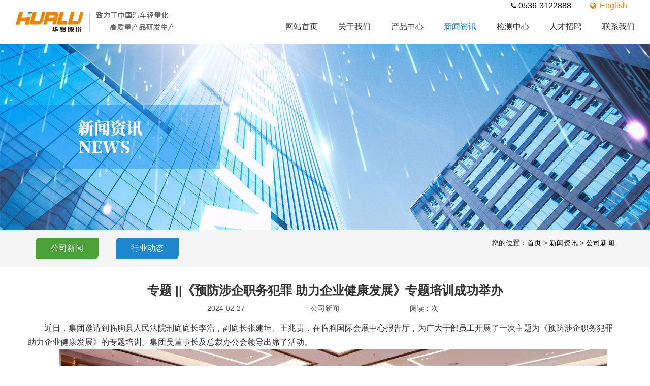

--- FILE ---
content_type: text/html
request_url: https://www.hualvgufen.com/2024/cnews_0227/134.html
body_size: 5514
content:
<!DOCTYPE html>
<html>

<head>
    <meta http-equiv="Content-Type" content="text/html; charset=UTF-8">
	<meta name="viewport" content="width=device-width,initial-scale=1.0,user-scalable=no">
	<meta name="renderer" content="webkit">
	<meta http-equiv="X-UA-Compatible" content="IE=Edge,chrome=1">
    <title>专题 ||《预防涉企职务犯罪 助力企业健康发展》专题培训成功举办 - 公司新闻 - 山东华铝股份有限公司</title>
    <meta name="keywords" content="山东华铝股份，轻型载货汽车轻量化厢体，重型载货汽车轻量化厢体，商用车车体轻量化部件">
    <meta name="description" content="近日，集团邀请到临朐县人民法院刑庭庭长李浩，副庭长张建坤、王兆贵，在临朐国际会展中心报告厅，为广大干部员工开展了一次主题为《预防涉" />
    <link rel="apple-touch-icon" sizes="180x180" href="/images/favicon/apple-touch-icon.png">
    <link rel="icon" type="image/png" sizes="32x32" href="/images/favicon/favicon-32x32.png">
    <link rel="icon" type="image/png" sizes="16x16" href="/images/favicon/favicon-16x16.png">
    <link rel="manifest" href="/images/favicon/site.webmanifest">
    <link rel="mask-icon" href="/images/favicon/safari-pinned-tab.svg" color="#5bbad5">
    <link rel="shortcut icon" href="/images/favicon/favicon.ico">
    <meta name="apple-mobile-web-app-title" content="华铝股份">
    <meta name="application-name" content="华铝股份">
    <meta name="msapplication-TileColor" content="#ffffff">
    <meta name="msapplication-config" content="/images/favicon/browserconfig.xml">
    <meta name="theme-color" content="#ffffff">
    <link rel="stylesheet" href="https://libs.wl369.com/libs/fontawesome/4.7.0/css/font-awesome.min.css">
    <link rel="stylesheet" href="/dist/css/bootstrap.css">
    <link rel="stylesheet" href="/dist/css/hualv.css">
    <link rel="stylesheet" href="/dist/css/nav.css">
    <script src="https://libs.wl369.com/libs/jquery/1.11.3/jquery.min.js"></script>
    <script src="/dist/js/CustomEase.min.js" type="text/javascript"></script>
    <script src="/dist/js/main.js" type="text/javascript"></script>
    <script src="/dist/js/TweenMax.min.js" type="text/javascript"></script></head>

<body>
<div class="nav hidden-xs">
        <div class="container-fluid">
            <div class="col-sm-4">
                <a href="/"><img src="/images/logo.png" alt=""></a>
            </div>
            <div class="col-sm-8">
                <div class="text-right top-language">
                    <!-- <span>
                        <a href="mailto:hualv@huajian-al.com"><i class="fa fa-envelope-o"></i> hualv@huajian-al.com</a>
                    </span> -->
                    <span>
                        <a href="tel:05363122888"><i class="fa fa-phone"></i> 0536-3122888</a>
                    </span>
                    <span><a href="http://en.hualvgufen.com/" class="text-brand"><i class="fa fa-globe fa-fw"></i> English</a></span>
                </div>
                <div class="menue-header f-cb js-header-h">

                    <ul class="menue-nav fr">
                        <li class="fl ">
                            <a class="link " href="/"><span>网站首页</span></a>
                        </li>
                        <li class="fl ">
                            <a class="link " href="https://www.hualvgufen.com/about/"><span>关于我们</span></a>
                            <div class="hide">
                                
                                    <div class="col-sm-4">
                                        <div class="hide-n-img">
                                            <img src="https://ezs2021.wl369.com/uploadfile/2022/0109/20220109040306971.jpg" alt="">
                                        </div>
                                    </div>
                                    <div class="col-sm-6">
                                        <div class="hide-catname font-bold">关于我们</div>
                                        <div class="hide-des">公司专注于各类专用车、改装车、乘用车等车身产品铝型材、部件、总成的联合研发、模具制造、材料成型、精密机加等全流程一站式配套服务，主要产品系列有“重型载货汽车轻量化厢体”、“轻型载货汽车轻量化厢体”、“商用车车体轻量化部件”、“新能源车体轻量化部件”等。</div>
                                        <div class="nav-sub">
                                            <div class="col-sm-4">
                                                <a class="sub-link" href="https://www.hualvgufen.com/about/intro/" > <span class="text text-center">公司简介</span></a>
                                            </div>
                                            <div class="col-sm-4">
                                                <a class="sub-link" href="https://www.hualvgufen.com/about/culture/" > <span class="text text-center">企业文化</span></a>
                                            </div>
                                            <div class="col-sm-4">
                                                <a class="sub-link" href="https://www.hualvgufen.com/about/honor/" > <span class="text text-center">资质荣誉</span></a>
                                            </div>
                                            <div class="col-sm-4">
                                                <a class="sub-link" href="https://www.hualvgufen.com/about/partner/" > <span class="text text-center">合作伙伴</span></a>
                                            </div>
                                            <div class="col-sm-4">
                                                <a class="sub-link" href="https://www.hualvgufen.com/about/display/" > <span class="text text-center">展会风采</span></a>
                                            </div>
                                        </div>
                                    </div>
                                </div>
                            
							                        </li>
                        <li class="fl ">
                            <a class="link " href="https://www.hualvgufen.com/products/"><span>产品中心</span></a>
                            <div class="hide">
                                
                                    <div class="col-sm-4">
                                        <div class="hide-n-img">
                                            <img src="https://ezs2021.wl369.com/uploadfile/2021/1224/20211224022526859.jpg" alt="">
                                        </div>
                                    </div>
                                    <div class="col-sm-6">
                                        <div class="hide-catname font-bold">产品中心</div>
                                        <div class="hide-des">公司拥有高水平的生产管理和技术研发团队，与哈尔滨工业大学、中国矿业大学、中南大学等高等院校和科研院所建立产学研合作基地。与全球知名铝产品制造商战略合作，提供铝原材料可选轻量化方案。与日企联合研发轻量化配件，并自主研发车用超细微结构6系铝合金材料，以满足汽车制造产品轻量化需求。</div>
                                        <div class="nav-sub">
                                            <div class="col-sm-4">
                                                <a class="sub-link" href="https://www.hualvgufen.com/products/show/" > <span class="text text-center">产品展示</span></a>
                                            </div>
                                            <div class="col-sm-4">
                                                <a class="sub-link" href="https://www.hualvgufen.com/products/solution/" > <span class="text text-center">解决方案</span></a>
                                            </div>
                                        </div>
                                    </div>
                                </div>
                            
							                        </li>
                        <li class="fl nav-active-li">
                            <a class="link " href="https://www.hualvgufen.com/news/"><span>新闻资讯</span></a>
                            <div class="hide">
                                
                                    <div class="col-sm-4">
                                        <div class="hide-n-img">
                                            <img src="https://ezs2021.wl369.com/uploadfile/2021/1227/20211227084329244.jpg" alt="">
                                        </div>
                                    </div>
                                    <div class="col-sm-6">
                                        <div class="hide-catname font-bold">新闻资讯</div>
                                        <div class="hide-des">实力铸就品牌，品质决定市场。公司是中国汽车工业协会会员单位，通过了ISO9001、IATF16949体系认证。秉持“专业·专注·专心”的服务理念，旨在为汽车制造行业提供更高质量的轻量化解决方案。</div>
                                        <div class="nav-sub">
                                            <div class="col-sm-4">
                                                <a class="sub-link" href="https://www.hualvgufen.com/news/cnews/" > <span class="text text-center">公司新闻</span></a>
                                            </div>
                                            <div class="col-sm-4">
                                                <a class="sub-link" href="https://www.hualvgufen.com/news/inews/" > <span class="text text-center">行业动态</span></a>
                                            </div>
                                        </div>
                                    </div>
                                </div>
                            
							                        </li>
                        <li class="fl ">
                            <a class="link " href="https://www.hualvgufen.com/testing/"><span>检测中心</span></a>
                        </li>
                        <li class="fl ">
                            <a class="link " href="https://www.hualvgufen.com/hr/"><span>人才招聘</span></a>
                            <div class="hide">
                                
                                    <div class="col-sm-4">
                                        <div class="hide-n-img">
                                            <img src="https://ezs2021.wl369.com/uploadfile/2021/1225/20211225041244454.jpg" alt="">
                                        </div>
                                    </div>
                                    <div class="col-sm-6">
                                        <div class="hide-catname font-bold">人才招聘</div>
                                        <div class="hide-des">进一步加快员工队伍年轻化、知识化、专业化是企业持续推进的人才战略基本目标。“重品行、看能力、比贡献”是企业人才考核的基本标准，也是企业人才战略的基本支撑。企业发展与改革的基本点是人才梯队建设和创新用人制度。注重后备力量培养和使用，加速提拔年轻骨干人员，充实上层经营力量是企业持之以恒的工作重点。</div>
                                        <div class="nav-sub">
                                            <div class="col-sm-4">
                                                <a class="sub-link" href="https://www.hualvgufen.com/hr/idea/" > <span class="text text-center">用人理念</span></a>
                                            </div>
                                            <div class="col-sm-4">
                                                <a class="sub-link" href="https://www.hualvgufen.com/hr/need/" > <span class="text text-center">人才需求</span></a>
                                            </div>
                                            <div class="col-sm-4">
                                                <a class="sub-link" href="https://www.hualvgufen.com/hr/apply/" > <span class="text text-center">在线应聘</span></a>
                                            </div>
                                        </div>
                                    </div>
                                </div>
                            
							                        </li>
                        <li class="fl ">
                            <a class="link " href="https://www.hualvgufen.com/contact/"><span>联系我们</span></a>
                            <div class="hide">
                                
                                    <div class="col-sm-4">
                                        <div class="hide-n-img">
                                            <img src="https://ezs2021.wl369.com/uploadfile/2021/1224/20211224022854110.jpg" alt="">
                                        </div>
                                    </div>
                                    <div class="col-sm-6">
                                        <div class="hide-catname font-bold">联系我们</div>
                                        <div class="hide-des">实力铸就品牌，品质决定市场。公司是中国汽车工业协会会员单位，通过了ISO9001、IATF16949体系认证。秉持“专业·专注·专心”的服务理念，旨在为汽车制造行业提供更高质量的轻量化解决方案</div>
                                        <div class="nav-sub">
                                            <div class="col-sm-4">
                                                <a class="sub-link" href="https://www.hualvgufen.com/contact/info/" > <span class="text text-center">联系方式</span></a>
                                            </div>
                                            <div class="col-sm-4">
                                                <a class="sub-link" href="https://www.hualvgufen.com/contact/feedback/" > <span class="text text-center">在线留言</span></a>
                                            </div>
                                        </div>
                                    </div>
                                </div>
                            
							                        </li>
                    </ul>
                </div>
            </div>
        </div>
    </div>
    <div class="menue-header-m js-header-h">
        <a class="menue-logo fl" href="/"> <img src="/images/logo.png" alt="" class="logo"></a>
        <div class="bg"></div>
        <div class="menu-box fr">
            <div class="menue-menu">
                <span class="line"></span>
                <span class="line"></span>
                <span class="line"></span>
            </div>
        </div>
		<ul class="menue-nav">
			<li><a class="link" href="/">网站首页</a></li>
			<li>
			  <a class="link" href="javascript:;"><span>关于我们</span><span class="arrow"></span></a>
			  <div class="hide">
				<div class="sub-link title"><span class="text"><a class="back" href="javascript:;"></a>关于我们</span></div>
				<a class="sub-link" href="https://www.hualvgufen.com/about/intro/"><span class="text">公司简介</span></a>
				<a class="sub-link" href="https://www.hualvgufen.com/about/culture/"><span class="text">企业文化</span></a>
				<a class="sub-link" href="https://www.hualvgufen.com/about/honor/"><span class="text">资质荣誉</span></a>
				<a class="sub-link" href="https://www.hualvgufen.com/about/partner/"><span class="text">合作伙伴</span></a>
				<a class="sub-link" href="https://www.hualvgufen.com/about/display/"><span class="text">展会风采</span></a>
			  </div>
			</li>
			<li>
			  <a class="link" href="javascript:;"><span>产品中心</span><span class="arrow"></span></a>
			  <div class="hide">
				<div class="sub-link title"><span class="text"><a class="back" href="javascript:;"></a>产品中心</span></div>
				<a class="sub-link" href="https://www.hualvgufen.com/products/show/"><span class="text">产品展示</span></a>
				<a class="sub-link" href="https://www.hualvgufen.com/products/solution/"><span class="text">解决方案</span></a>
			  </div>
			</li>
			<li>
			  <a class="link" href="javascript:;"><span>新闻资讯</span><span class="arrow"></span></a>
			  <div class="hide">
				<div class="sub-link title"><span class="text"><a class="back" href="javascript:;"></a>新闻资讯</span></div>
				<a class="sub-link" href="https://www.hualvgufen.com/news/cnews/"><span class="text">公司新闻</span></a>
				<a class="sub-link" href="https://www.hualvgufen.com/news/inews/"><span class="text">行业动态</span></a>
			  </div>
			</li>
			<li>
			  <a class="link" href="https://www.hualvgufen.com/testing/"><span>检测中心</span></a>
			</li>
			<li>
			  <a class="link" href="javascript:;"><span>人才招聘</span><span class="arrow"></span></a>
			  <div class="hide">
				<div class="sub-link title"><span class="text"><a class="back" href="javascript:;"></a>人才招聘</span></div>
				<a class="sub-link" href="https://www.hualvgufen.com/hr/idea/"><span class="text">用人理念</span></a>
				<a class="sub-link" href="https://www.hualvgufen.com/hr/need/"><span class="text">人才需求</span></a>
				<a class="sub-link" href="https://www.hualvgufen.com/hr/apply/"><span class="text">在线应聘</span></a>
			  </div>
			</li>
			<li>
			  <a class="link" href="javascript:;"><span>联系我们</span><span class="arrow"></span></a>
			  <div class="hide">
				<div class="sub-link title"><span class="text"><a class="back" href="javascript:;"></a>联系我们</span></div>
				<a class="sub-link" href="https://www.hualvgufen.com/contact/info/"><span class="text">联系方式</span></a>
				<a class="sub-link" href="https://www.hualvgufen.com/contact/feedback/"><span class="text">在线留言</span></a>
			  </div>
			</li>
			<li>
				<a class="link" href="http://en.hualvgufen.com/"><span>English</span></a>
			</li>
		</ul>
    </div>	<div class="banner-c">
        <img src="/images/banner-1019.jpg" alt="">
    </div>
    <div class="bread">
        <div class="container">
            <div class="row">
                <div class="col-sm-8 text-white">
                    <a href="https://www.hualvgufen.com/news/cnews/" class="bread-btn bread-btn-active">公司新闻</a>
                    <a href="https://www.hualvgufen.com/news/inews/" class="bread-btn ">行业动态</a>
                </div>
                <div class="col-sm-4 text-right location">
                    您的位置：<a href="/">首页</a> &gt; <a href="https://www.hualvgufen.com/news/">新闻资讯</a> > <a href="https://www.hualvgufen.com/news/cnews/">公司新闻</a>                </div>
            </div>
        </div>
    </div>


    <div class="container">
        <div class="row">

            <div class="show-news-title font-bold text-center">专题 ||《预防涉企职务犯罪 助力企业健康发展》专题培训成功举办</div>
            <div class="show-news-time text-center">
                <div class="col-sm-2 col-sm-offset-3">2024-02-27</div>
                <div class="col-sm-2">公司新闻</div>
                <div class="col-sm-2">阅读：<span id="hits"></span>次</div>
            </div>
            <div class="clearfix"></div>
            <div class="show-news-info">
<p style="text-indent: 2em;">近日，集团邀请到临朐县人民法院刑庭庭长李浩，副庭长张建坤、王兆贵，在临朐国际会展中心报告厅，为广大干部员工开展了一次主题为《预防涉企职务犯罪&nbsp; 助力企业健康发展》的专题培训。集团吴董事长及总裁办公会领导出席了活动。</p><p style="text-indent: 2em; text-align: center;"><img src="https://ezs2021.wl369.com/uploadfile/2024/0414/20240414050237256.jpg" alt="a3bfc8b086e74c11f0f3bd53851ca8cd_20240304032126628.jpg"/></p><p style="text-indent: 2em;">举办本次培训，旨在提高集团全体干部员工的法律意识和廉洁自律意识，切实提高法律风险防范能力，从思想深处筑牢法律意识、底线意识，从源头上遏制职务犯罪的发生，持续营造公司学法、知法、守法、用法的良好氛围，助力全员合法合规开展经营活动，护航集团高质量健康发展。</p><p style="text-indent: 2em; text-align: center;"><img src="https://ezs2021.wl369.com/uploadfile/2024/0414/20240414050237379.jpg" alt="4c344401a1ac0cd696cfae3efef05c50_20240304032126131.jpg"/></p><p style="text-indent: 2em; text-align: center;"><img src="https://ezs2021.wl369.com/uploadfile/2024/0414/20240414050237261.jpg" alt="091722b0be273e72195411f24be62439_20240304032126482.jpg"/></p><p style="text-indent: 2em; text-align: center;"><img src="https://ezs2021.wl369.com/uploadfile/2024/0414/20240414050237168.jpg" alt="163afcd07b9e717878ca95b238c1d997_20240304032126594.jpg"/></p><p style="text-indent: 2em;">下一步，华建铝业将以本次专题培训为契机，勉励全体干部员工，以案为鉴、警钟长鸣，自觉远离违法犯罪漩涡，认真履行岗位职责，在企业高质量发展的新征程上，做出华建人新的更大贡献。</p>            </div>
            <hr>
            <div class="col-sm-6 next padding-zero">
                <strong>上一篇：<a href="https://www.hualvgufen.com/2024/cnews_0517/135.html">携手同进 共创未来|华建铝业&豪迈集团战略合作签约</a></strong>
            </div>
            <div class="col-sm-6 next padding-zero">
            <strong>下一篇：<a href="https://www.hualvgufen.com/2024/cnews_0221/133.html">喜报 || 华建铝业荣获2023年度市县两级“突出贡献奖”</a></strong>
            </div>
        </div>
    </div>
	<script language="JavaScript" src="https://ezs2021.wl369.com/api.php?op=count&id=134&modelid=137"></script>
<div class="footer margin-top-60">
    <div class="container text-white">
        <div class="row">

            <div class="col-sm-2 footer-logo hidden-xs">
                <img src="/images/footer-logo.png" alt="">
            </div>
            <div class="col-sm-2 hidden-xs">
                <div class="footer-nav-brand">关于我们</div>
                <ul class="footer-ul">
                    <li><a href="https://www.hualvgufen.com/about/intro/">公司简介</a></li>
                    <li><a href="https://www.hualvgufen.com/about/culture/">企业文化</a></li>
                    <li><a href="https://www.hualvgufen.com/about/honor/">资质荣誉</a></li>
                    <li><a href="https://www.hualvgufen.com/about/partner/">合作伙伴</a></li>
                    <li><a href="https://www.hualvgufen.com/about/display/">展会风采</a></li>
                </ul>
            </div>
            <div class="col-sm-2 hidden-xs">
                <div class="footer-nav-brand">产品中心</div>
                <ul class="footer-ul">
                    <li><a href="https://www.hualvgufen.com/products/show/">产品展示</a></li>
                    <li><a href="https://www.hualvgufen.com/products/solution/">解决方案</a></li>
                </ul>
            </div>
            <div class="col-sm-2 hidden-xs">
                <div class="footer-nav-brand">新闻资讯</div>
                <ul class="footer-ul">
                    <li><a href="https://www.hualvgufen.com/news/cnews/">公司新闻</a></li>
                    <li><a href="https://www.hualvgufen.com/news/inews/">行业动态</a></li>
                </ul>
            </div>
            <div class="col-sm-2 hidden-xs">
                <div class="footer-nav-brand">联系我们</div>
                <div class="footer-ul">
地址：山东 临朐 华建科技园<br>
服务热线：400-0133-8888<br>
联系电话：0536-3122888                </div>
            </div>
            <div class="col-sm-2">
                <img src="/images/code.png" alt="" class="center-block">
            </div>
            <div class="clearfix"></div>
            <div class="copyright">

                <div class="col-sm-3">Copyright ©  山东华铝股份有限公司  版权所有</div>
                <div class="col-sm-3 col-xs-6">
                    <a href="http://www.miibeian.gov.cn/" target="_blank">鲁ICP备2022001159号</a>
                </div>
                <div class="col-sm-3 col-xs-6">
                    <a href="http://www.vlongbiz.cn" target="_blank">技术支持：<img src="/images/support.png" alt=""></a>
                </div>
                <div class="col-sm-3 hidden-xs">
                    <a href="/zz.html"><img src="/images/zz.jpg" alt=""></a>
                </div>

            </div>
        </div>
    </div>
</div>
<div class="visible-xs text-center footer-bottom text-white">
	<div class="col-xs-3">
		<a href="/">
			<img src="/images/home.png" alt="" class="center-block">
			<div class="footer-nav-xs">首页</div>
		</a>
	</div>
	<div class="col-xs-3">
		<a href="/products/">
			<img src="/images/pro.png" alt="" class="center-block">
			<div class="footer-nav-xs">产品</div>
		</a>
	</div>
	<div class="col-xs-3">
		<a href="/news/">
			<img src="/images/news.png" alt="" class="center-block">
			<div class="footer-nav-xs">资讯</div>
		</a>
	</div>
	<div class="col-xs-3">
		<a href="/contact/info/">
			<img src="/images/contact.png" alt="" class="center-block">
			<div class="footer-nav-xs">联系</div>
		</a>
	</div>
</div></body>

</html>

--- FILE ---
content_type: text/css
request_url: https://www.hualvgufen.com/dist/css/hualv.css
body_size: 3445
content:
* {
    padding: 0;
    margin: 0;
    box-sizing: border-box;
}

body {
    overflow-x: hidden;
    width: 100% !important;
}

a,
a:hover {
    text-decoration: none;
    -webkit-transition: all .4s ease;
    -moz-transition: all .4s ease;
    -o-transition: all .4s ease;
    transition: all .4s ease;
}

#pages {
    margin-top: 20px;
    clear: both;
}

#pages a,
#pages span {
    border: 1px solid #e5e5e5;
    overflow: hidden;
    padding: 5px 10px;
}

#pages span {
    color: #fff;
    font-weight: bold;
    border: 1px solid #4aa138;
    background-color: #4aa138;
}

.trans {
    -webkit-transition: all .4s ease;
    -moz-transition: all .4s ease;
    -o-transition: all .4s ease;
    transition: all .4s ease;
}

a:hover,
.text-white a:hover {
    color: #4aa138;
}

img {
    max-width: 100%;
}

ul {
    list-style: none;
    margin: 0;
}

.font-bold {
    font-weight: bold;
}

.text-white,
.text-white a {
    color: #fff;
}

.word-break,.home-product-name,.product-name{
    word-break: keep-all;
    white-space: nowrap;
    overflow: hidden;
    text-overflow: ellipsis;
}

@media(min-width:1439px) {
    .container {
        width: 1400px;
    }
}

@media(min-width:1600px) {
    .container {
        width: 1600px;
    }
}

.margin-top-60 {
    margin-top: 60px;
}

.margin-top-30 {
    margin-top: 30px;
}

.padding-zero {
    padding: 0;
}

/* 
.nav {
    position: fixed;
    top: 0;
    width: 100%;
    z-index: 999;
    padding: 10px 0;
    -webkit-transition: all .4s ease;
    -moz-transition: all .4s ease;
    -o-transition: all .4s ease;
    transition: all .4s ease;
} */

.nav-bg .link {
    color: #fff !important;
}

.hide-catname {
    font-size: 32px;
}



.home-brand {
    font-size: 32px;
}

.top-language span {
    font-size: 16px;
    padding: 0 15px;
}

.home-about {
 /*    background-image: url(../../images/home-about-bg.jpg);
    background-repeat: no-repeat;
    background-position: center; */
    width:100%;
    overflow:hidden;
    padding-top: 50px;
}


.container-about {
    position: relative;
}

.text-brand {
    color: #f08200;
}

.text-brand2 {
    color: #f08200;
}

.text-brand3 {
    color: #f08200;
}

.home-about-brand {
    font-size: 36px;
}

.home-brand-two {
    font-size: 24px;
}

.home-brand-two:after {
    content: " ";
    width: 8px;
    height: 8px;
    border-radius: 50%;
    background-color: #f08200;
    display: inline-block;
}

.home-brand-three {
    font-size: 18px;
    padding-top: 10px;
}

.home-about-info {
    font-size: 16px;
    line-height: 1.75em;
    padding-top: 30px;
}

.home-about-btn a {
    background-color: #f08200;
    color: #fff;
    padding: 10px 30px;
}

.swiper-about {
    overflow: hidden;
    padding-bottom: 50px !important;
}

.swiper-pagination-about {
    text-align: left !important;
    padding-left: 15px;
    padding-top: 30px;
}

.button-about {
    padding-top: 15px;
}

.about-next {
    top: auto !important;
    bottom: 0 !important;
}

.about-prev {
    left: auto !important;
    right: 70px !important;
    top: auto !important;
    bottom: 0 !important;
}

.home-pro-nav {
    background-image: url(../../images/home-pro-bg.jpg);
    background-repeat: no-repeat;
    background-position: center left;
    padding: 50px;
}

.nav-item-icon {
    width: 70px;
    height: 70px;
    margin: auto;
    background-image: url(../../images/icon.png);
    background-repeat: no-repeat;
}

#pro-nav .home-nav-item:nth-of-type(1) .nav-item-icon {
    background-position: 0 0;
}

#pro-nav .home-nav-item:nth-of-type(2) .nav-item-icon {
    background-position: -70px 0;
}

#pro-nav .home-nav-item:nth-of-type(3) .nav-item-icon {
    background-position: -140px 0;
}

#pro-nav .home-nav-item:nth-of-type(4) .nav-item-icon {
    background-position: -210px 0;
}

#pro-nav {
    padding-top: 50px;
    width: 200px;
}

.home-nav-item {
    padding: 30px 0;
    font-size: 16px;
    color: #fff;
    position: relative;
}

.home-pro-brand {
    font-size: 32px;
    padding-top: 15px;
}

.left-zero {
    padding-left: 0;
}



.home-pro-item {
    display: none;
}

.home-nav-item {
    cursor: pointer;
}

.pro-nav-active::after {
    content: " ";
    width: 50px;
    height: 4px;
    background-color: #f08200;
    display: inline-block;
    position: absolute;
    right: -20px;
    top: 76px;
}

.pro-nav-active .nav-item-icon {
    background-position-y: -70px !important;
}

.pro-nav-active,
.pro-nav-active .text-center {
    color: #f08200;
}

.home-sou {
    width:100%;
    overflow: hidden;
    background-image: url(../../images/sou-bg.jpg);
    background-repeat: no-repeat;
    background-position: center;
    padding: 50px 0;
}

.sou-btn {
    color: #fff;
    border: 1px solid #fff;
    border-radius: 8px;
    padding: 15px;
    font-size: 18px;
    margin-bottom: 30px;
    position: relative;
    overflow: hidden;
}

p {
    margin: 0;
}

.sou-btn-black {
    position: absolute;
    width: 100%;
    height: 100%;
    top: -100%;
    left: 0;
    z-index: 0;
    padding: 15px;
    border-radius: 8px;
    background-position: center;
    background-size: cover;
    background-repeat: no-repeat;
}

.sou-btn:hover .sou-btn-black {
    top: 0;
}

.sou-bg {
    position: absolute;
    width: 100%;
    height: 100%;
    top: 0;
    left: 0;
    background-color: rgba(0, 153, 68, .8);
    z-index: -1;
}

.home-partner {
    padding: 50px 0;
    width: 100%;
    overflow: hidden;
}


.home-news-right span {
    padding: 0 15px;
}

.home-news-right {
    font-size: 16px;
    line-height: 80px;
}

.home-news-img {
    background-repeat: no-repeat;
    background-position: center;
    background-size: cover;
    height: 260px;
}

.home-news-title {
    font-size: 18px;
    padding-top: 15px;

}

.home-news-des {
    color: #7e7e7e;
    padding-top: 10px;
    padding-bottom: 20px;
}

.footer {
    background-color: #313131;
    padding-top: 50px;
}

.footer-logo {
    padding-top: 50px;
}

.footer-nav-brand {
    font-size: 18px;
}

.footer-ul {
    line-height: 1.75em;
    padding-top: 10px;
}

.copyright {
    line-height: 40px;
    padding-top: 30px;
    padding-bottom: 10px;
    overflow: hidden;
}

.bread {
    background-color: #f5f5f5;
    padding: 15px 0;
}

.bread-btn {
    background-color: #1c86cf;
    padding: 10px 30px;
    margin-right: 30px;
    font-size: 16px;
    display: inline-block;
    border-top-left-radius: 8px;
    border-bottom-right-radius: 8px;
}

.Location {
    line-height: 42px;
    font-size: 16px;
}

.cat-about,
.cat-culture {
    padding: 50px 0;
}

.cat-culture {
    background-color: #f7f7f7;
    background-image: url(../../images/partner-bg.jpg);
    background-repeat: no-repeat;
    background-position: center;
}


.cat-pro-brand {
    font-size: 24px;
}

.cat-pro-i {
    padding: 8px 0;
}

.cat-pro-info {
    color: #535353;
    font-size: 16px;
    padding-top: 15px;
    line-height: 1.5em;
}

.cat-pro-item {
    overflow: hidden;
    background-color: #f5f5f5;
    padding: 30px 15px;
    margin-bottom: 30px;
}

.cat-pro-i:hover {
    padding-left: 8px;
}

.margin-top-15 {
    margin-top: 15px;
}

/*PRODUCT*/

.cat-pro-title {
    font-size: 24px;
    padding-top: 15px;
    padding-bottom: 10px;
}

.cat-info-add {
    color: #acacac;
    line-height: 1.75em;
}

.cat-pro-table tr:nth-of-type(odd) {
    background-color: #f7f7f7;
}

.cat-news-img {
    height: 300px;
    background-position: center;
    background-size: cover;
}

.cat-news-title {
    font-size: 18px;
    padding-top: 15px;
}

.cat-news-item:hover .cat-news-arr img {
    transform: rotate(45deg);
    -ms-transform: rotate(45deg);
    -moz-transform: rotate(45deg);
    -webkit-transform: rotate(45deg);
    -o-transform: rotate(45deg);
}

.cat-news-item {
    margin-bottom: 30px;
    overflow: hidden;
}

.cat-news-i {
    background-color: #f7f7f7;
    padding: 15px;
    overflow: hidden;
}

.cat-news-time {
    line-height: 30px;
    color: #4aa138;
}

.cat-news-item:hover a {
    color: #4aa138;
}

.show-news-title {
    font-size: 24px;
}

.show-news-time {
    padding: 8px 0;
    color: #535353;
}

.show-news-info {
    font-size: 16px;
    line-height: 1.75em;
    padding-top: 15px;
}

.next {
    font-size: 16px;
}

.job-need {
    padding: 50px 0;
    background-color: #f5f5f5;
}

.job-btn {
    background-color: #1c86cf;
    padding: 8px 30px;
    color: #fff;
    display: inline-block;
    margin: 30px 30px 0 0;
}

.job-btn:hover {
    color: #fff;
    background-color: #f08200;
}

.test-nium,
.test-brand {
    color: #acacac
}

.test-nium {
    font-size: 48px;
    font-family: fantasy;
}

.test-brand {
    font-size: 24px;
}

.test-info {
    font-size: 16px;
}

.cat-test-item {
    background-color: #f7f7f7;
    padding-top: 30px;
	padding-left:15px;
    overflow: hidden;
	margin-bottom:30px;
}

.map #container {
    height: 500px;
}

.info-title {
    background-color: #0089e1;
    color: #fff;
    padding: 5px 10px;
}

.info-content {
    font-size: 14px;
    line-height: 1.5em;
    padding: 5px 10px;
}

.partner-container,
.home-product-container,
.product-container,
.honor-container {
    position: relative;
    display: table;
    overflow: hidden;
    width: 100%;
    padding: 5px;
    text-align: center;
    border: 1px #ddd solid;
	background-color:#fff;
}

.partner-container a,
.home-product-container a,
.product-container a,
.honor-container a {
    display: table-cell;
    width: 100%;
    vertical-align: middle;
}

.partner-container a img,
.home-product-container a img,
.product-container a img,
.honor-container a img {
    max-width: 100%;
    margin: 0 auto;
}

.home-product-container,
.home-product-container a {
    height: 180px;
}

.home-product-container a img {
    max-height: 170px;
}

.product-container,
.product-container a,
.honor-container,
.honor-container a{
    height: 200px;
}

.product-container a img,
.honor-container a img{
    max-height: 200px;
}


.partner-container,
.partner-container a {
    height: 150px;
}

.partner-container a img {
    max-height: 150px;
}

.product-name,
.honor-name,
.home-product-name {
    border: 1px solid #ddd;
    border-top: none;
    line-height: 40px;
    margin-bottom: 30px;
	padding:0 15px;
}
.sol-img{
	height:160px;
	background:#fff;
	overflow:hidden;
	border:1px solid #ddd;
}
.sol-img img{
	max-height:160px;
}
.sol-title{
	padding:10px 0;
}
.show-sol-info{
	font-size:16px;
	line-height:1.75em;
}
.bread{
	margin-bottom:30px;
}
.sol-title{
	border:1px solid #ddd;
	border-top:none;
	margin-bottom:30px;
}
.brand-more{
	font-size:14px;
}
.partner-container{
	margin-bottom:30px;
}
.bread-btn-active,.bread-btn:hover{
	background-color:#4aa138;
}
.bread-btn-active:hover,.bread-btn:hover{
	color:#fff !important;
}

.show-page{
	font-size:16px;
	line-height:1.75em;
}

.zc-b1,.zc-b{
	border:1px solid #ddd;
	padding:15px;
}
.zc-b{
	min-height:260px;
}
.zc-b1{
	margin-bottom:30px;
}
.l-pro-img{
	height:90px;
	background-color:#fff;
	border:1px solid #ddd;
	display: flex;
	overflow:hidden;
}
.cat-so-item{
	overflow:hidden;
	margin-bottom:30px;
	background-color:#f5f5f5;
	padding:15px 30px;
}
.cat-so-pic{
	background-color:#fff;
}
.cat-so-brand{
	padding-bottom:15px;	
}
.cat-so-ja{
	font-size:22px;
	padding:0 15px;
}
@media(min-width:1025px){
	.menue-nav li:last-child{
		margin-right:0 !important;
	}
}
.banner{
	position: relative;	
}
@media(max-width:768px){
	body{
		padding-bottom:60px;
	}
	.logo{
		max-height:60px;
	}
	.home-about-info{
		overflow: hidden;
		text-overflow: ellipsis;
		display: -webkit-box;
		-webkit-box-orient: vertical;
		-webkit-line-clamp: 7;
	}
	.home-a-pic{
		margin-top:30px;
	}
	.margin-top-60{
		margin-top:30px;
	}
	.wiper-pagination-about{
		display:none;
	}
	.home-pro-nav{
		padding:30px 15px;
		background-image:none;
		background-color:#f08200;
		overflow:hidden;
	}
	#pro-nav{
		width:100%;
		padding-top:30px;
	}
	.pro-nav-active::after{
		content:none;
	}
	.home-nav-item{
		width:25%;
		float:left;
		padding:0;.
		font-size:14px;
	}
	.home-product-container, .home-product-container a{
		height:150px;
	}
	.home-product-container a img{
		height:140px;
	}
	.home-sou{
		padding:0;
		background-image:none;
		background-color:#f08200;
	}
	.home-about-brand,.home-brand-two{
		padding:0 15px;
	}
	.partner-container{
		margin-bottom:0;
	}
	.copyright{
		text-align:center;
	}
	.bread .col-sm-8{
		display:none;
	}
	.show-page{
		padding:0 15px;
	}
	.cat-pro-item .col-sm-8{
		padding:0;
	}
	.cat-pro-item .margin-top-15{
		overflow:hidden;
	}
	.l-pro-img img{
		max-height:90px;
	}
	.show-pro-info,.cat-pro-info{
		padding:0 15px;
	}
	.zc-b{
		margin-bottom:30px;
	}
	body{
		padding-top:60px;
	}
	.partner-container, .partner-container a{
		height:70px;
	}
	.partner-container a img{
		height:70px;
	}
}
.swiper-pagination-about span{
	margin:0 5px;
}
.footer-bottom{
	position: fixed;
	bottom:0;
	left:0;
	width:100%;
	overflow:hidden;
	background-color:#f08200;
	z-index:9999;
}
.home-video{
	position: relative;
}
.home-video video{
	position: absolute;
    top: 0;
	left:0;
	max-height:100%;
}
.home-partner .container{
	overflow:hidden;
}

.solu{overflow: hidden;width: 100%;}
.sw1 .swiper-wrapper{
	margin-top:-60px;
	height:60px;
	line-height:60px;
	font-size:16px;
	color:#fff;
	background-color:rgba(239,129,0,.8)
}
.sw1{
	margin-top:-60px;
	cursor: pointer;
    width: 100%;
    overflow: hidden;
}
.sw1 .swiper-wrapper .swiper-slide{
	border-right:1px solid #fff;
}
.sw2{
    width: 100%;
    overflow: hidden;
}
.nav{
	position: fixed;
	width:100%;
	top:0;
	left:0;
	z-index:9999;
	background-color:#fff;
}
@media(min-width:768px){
	body{
		padding-top:86px;
	}
}
.home-a-video{
	position: relative;
}
.home-a-video video{
	position: absolute;
	top:0;
	left:0;
	height:auto;
	width:100%;
}
.culture-info{
	border:1px solid #ddd;
	padding:15px;
	margin-bottom:30px;
	border-top:none;
}
.culture-name{
	font-size:22px;
	border-bottom:1px solid #f5f5f5;
	padding-bottom:15px;
	margin-bottom:15px;
}
.culture-des{
	font-size:16px;
	color:#555;
}
.culture-container{
	border:1px solid #ddd;
	padding:5px;
}

--- FILE ---
content_type: text/css
request_url: https://www.hualvgufen.com/dist/css/nav.css
body_size: 1466
content:

.fl{
	float:left;
}
.fr{
	float:right;
}

.menue-nav{
	z-index: 999;
}
.ex-tab-box .tab-box .link,
.menue-header .menue-nav li .link span{
	display: inline-block;
	*display: inline;
	*zoom: 1
}

.menue-header .menue-nav li {
	height: 100%;
	margin-right: 40px
}

.menue-header .menue-nav li .link {
	display: block;
	height: 100%;
	line-height: 60px;
	font-size: 16px;
	color: #333;
	border-bottom: 2px solid transparent;
}

.menue-header .menue-nav li .link span {
	vertical-align: middle
}

.menue-header .menue-nav li .link span.icon {
	width: 10px;
	height: 6px;
	margin-left: 8px;
	background: url(../../images/arrow-down.png) no-repeat center center
}

.menue-header .menue-nav li .hide {
	transform-origin: center top;
	width: 100%;
	background: rgba(255,255,255,.8);
	box-shadow: 0px 0px 46px rgba(44,70,95,0.16);
	visibility: hidden;
	z-index: 9999;
	display:block;
	position: absolute;
	left:0;
}

.menue-header .menue-nav li .hide .sub-link {
	display: block;
	font-size: 14px;
	color: #fff;
}

.menue-header .menue-nav li .hide .sub-link:last-child {
	border-bottom: none
}

.sub-link .text {
	padding: 8px 0;
	margin-top: 30px;
	display:block;
	font-size:16px;
	border:1px solid #004d8b;
}
.sub-link:hover .text{
	background-color:#f08200;
	color:#fff !important;
	border-color:#f08200 !important;
}
.menue-header .menue-nav li .hide .sub-link .line {
	position: absolute;
	left: 0;
	bottom: 0;
	width: 0;
	height: 2px;
	background-color: #02c5ff;
	transition: width 0.5s
}

@media (min-width: 1025px) {
	.menue-header .menue-nav li .hide .sub-link:hover .line {
		width: 100%
	}
}

@media (max-width: 1200px) {
	.menue-header .menue-nav li {
		margin-right: 46px
	}
}

@media (max-width: 1024px) {
	.menue-header {
		display: none
	}
}

.menue-header-m {
	position: fixed;
	top: 0;
	left: 0;
	z-index: 1000;
	width: 100%;
	height: 60px;
	background-color: #f4f4f4;
	box-shadow: 0px 0px 6px rgba(0,0,0,0.2);
	transition: all 0.8s
}

.menue-header-m .menue-logo {
	position: absolute;
	left: 5.28%;
	display: block;
	transition: all 0.8s;
	line-height: 60px;
}

.menue-header-m .menue-logo img {
	display: block;
	max-width: 100%
}

.menue-header-m .menue-nav {
	position: absolute;
	top: 0;
	bottom: 0;
	right: -80.55%;
	z-index: 500;
	width: 80.55%;
	height: 100vh;
	background-color: #fff
}

.menue-header-m .menue-nav li {
	padding: 0 8.27%;
	border-bottom: 1px solid #ebebeb;
	font-size: 16px;
	background: #f6f6f6
}

.menue-header-m .menue-nav li .link {
	position: relative;
	display: block;
	padding: 6% 0;
	color: #222;
	transition: all 0.6s;
	transform: translateX(100px);
	opacity: 0
}

.menue-header-m .menue-nav li .link .arrow {
	position: absolute;
	right: 0;
	top: 50%;
	display: block;
	width: 14px;
	height: 24px;
	margin-top: -10px;
	background: url("../../images/arrow-r.png") no-repeat center center
}

.menue-header-m .menue-nav li .hide {
	position: absolute;
	top: 0;
	left: 101%;
	z-index: 1001;
	width: 100%;
	height: 100%;
	background-color: #fff;
	transition: all 0.8s
}

.menue-header-m .menue-nav li .hide .sub-link {
	display: block;
	padding: 6% 8.27%;
	border-bottom: 1px solid #ebebeb;
	font-size: 16px;
	color: #222;
	background: #f6f6f6
}

.menue-header-m .menue-nav li .hide .sub-link .text {
	display: block;
	transform: translateX(100px);
	opacity: 0;
	transition: all 0.6s
}

.menue-header-m .menue-nav li .hide .title {
	position: relative;
	height: 80px;
	padding: 0;
	line-height: 80px;
	font-size: 24px;
	text-align: center;
	color: #fff !important;
	background: #0254c2;
}

.menue-header-m .menue-nav li .hide .title .back {
	position: absolute;
	left: 8.27%;
	top: 50%;
	display: block;
	width: 14px;
	height: 24px;
	margin-top: -10px;
	background: url("../../images/arrow-l.png") no-repeat center center
}

.menue-header-m .menue-nav li.dy {
	height: 80px;
	line-height: 80px;
	font-size: 24px;
	background: #222
}

.menue-header-m .menue-nav li.dy .link {
	padding: 0;
	color: #fff
}

.menue-header-m .menue-nav li.dy .hide {
	line-height: 1.2
}

.menue-header-m .bg {
	position: fixed;
	top: 0;
	right: 0;
	bottom: 0;
	width: 100%;
	height: 100vh;
	background: #000;
	opacity: .1;
	filter: alpha(opacity=10);
	cursor: pointer;
	transform: scaleX(0);
	transform-origin: 100% 50%;
	transition: transform 0.6s
}

.menue-header-m .menu-box {
	position: absolute;
	top: 15px;
	right: 5.28%;
	transition: all 0.6s
}

.menue-header-m .menue-menu {
	width: 35px;
	margin: 0 auto;
	cursor: pointer
}

.menue-header-m .menue-menu .line {
	position: relative;
	top: 0;
	display: block;
	width: 100%;
	height: 4px;
	transition: transform 0.3s ease,top 0.3s ease,width 0.3s ease,opacity 0.3s,background 0.3s;
	transform-origin: center center;
	background: #000
}

.menue-header-m .menue-menu .line:nth-child(2) {
	margin: 8px 0
}

.menue-header-m.ishow {
	transform: translateX(-80.55%)
}

.menue-header-m.ishow .bg {
	transform: scaleX(1)
}

.menue-header-m.ishow .menue-nav li .link {
	transform: translateX(0px);
	opacity: 1
}

.menue-header-m.ishow .menue-nav li .hide.ishow {
	transform: translateX(-101%)
}

.menue-header-m.ishow .menue-nav li .hide.ishow .sub-link .text {
	transform: translateX(0px);
	opacity: 1
}

.menue-header-m.ishow .menu-box {
	right: 0;
	width: 19.45%
}


@media (min-width: 1025px) {
	.menue-header-m {
		display: none
	}
	.sub-link .text{
		color:#004d8b
	}
}
.hide-n-img{
	padding:15px 0;
}
.hide-catname{
	font-size:18px;
	padding:10px 0;
	color:#004d8b;
}
.hide-des{
	color:#727272;
	line-height:1.75em;
}
@media(max-width:768px){
	.sub-link .text{
		margin-top:0 !important;
		font-size:16px;
		padding:0;
	}
	.sub-link .text{
		border:none;
	}
}
.nav-active-li .link{
	color:#1c86cf !important;
}